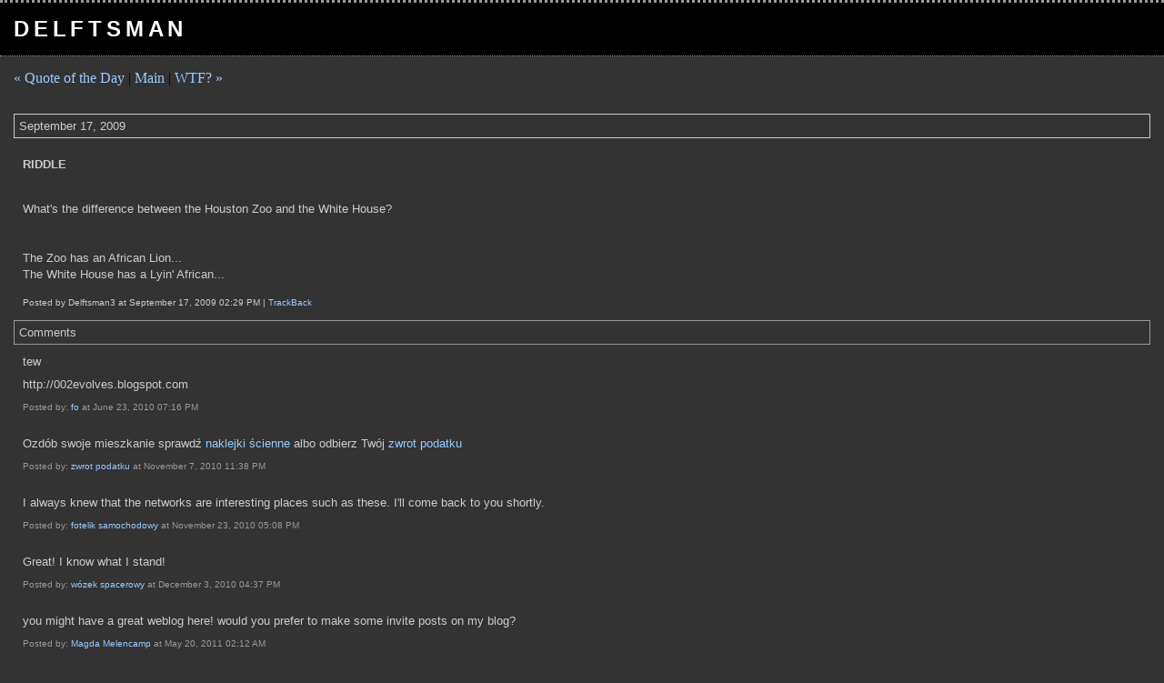

--- FILE ---
content_type: text/html; charset=UTF-8
request_url: http://delftsman.mu.nu/archives/292475.php
body_size: 48854
content:
<!DOCTYPE html PUBLIC "-//W3C//DTD XHTML 1.0 Transitional//EN" "http://www.w3.org/TR/xhtml1/DTD/xhtml1-transitional.dtd">

<html xmlns="http://www.w3.org/1999/xhtml">
<head>
<meta http-equiv="Content-Type" content="text/html; charset=iso-8859-1" />

<title>Delftsman: RIDDLE</title>

<link rel="stylesheet" href="http://delftsman.mu.nu/styles-site.css" type="text/css" />
<link rel="alternate" type="application/rss+xml" title="RSS" href="http://delftsman.mu.nu/index.rdf" />

<link rel="start" href="http://delftsman.mu.nu/" title="Home" />
<link rel="prev" href="http://delftsman.mu.nu/archives/292439.php" title="Quote of the Day" />

<link rel="next" href="http://delftsman.mu.nu/archives/292495.php" title="WTF?" />


<script type="text/javascript" language="javascript">
<!--

function OpenTrackback (c) {
    window.open(c,
                    'trackback',
                    'width=480,height=480,scrollbars=yes,status=yes');
}

var HOST = 'delftsman.mu.nu';

// Copyright (c) 1996-1997 Athenia Associates.
// http://www.webreference.com/js/
// License is granted if and only if this entire
// copyright notice is included. By Tomer Shiran.

function setCookie (name, value, expires, path, domain, secure) {
    var curCookie = name + "=" + escape(value) + ((expires) ? "; expires=" + expires.toGMTString() : "") + ((path) ? "; path=" + path : "") + ((domain) ? "; domain=" + domain : "") + ((secure) ? "; secure" : "");
    document.cookie = curCookie;
}

function getCookie (name) {
    var prefix = name + '=';
    var c = document.cookie;
    var nullstring = '';
    var cookieStartIndex = c.indexOf(prefix);
    if (cookieStartIndex == -1)
        return nullstring;
    var cookieEndIndex = c.indexOf(";", cookieStartIndex + prefix.length);
    if (cookieEndIndex == -1)
        cookieEndIndex = c.length;
    return unescape(c.substring(cookieStartIndex + prefix.length, cookieEndIndex));
}

function deleteCookie (name, path, domain) {
    if (getCookie(name))
        document.cookie = name + "=" + ((path) ? "; path=" + path : "") + ((domain) ? "; domain=" + domain : "") + "; expires=Thu, 01-Jan-70 00:00:01 GMT";
}

function fixDate (date) {
    var base = new Date(0);
    var skew = base.getTime();
    if (skew > 0)
        date.setTime(date.getTime() - skew);
}

function rememberMe (f) {
    var now = new Date();
    fixDate(now);
    now.setTime(now.getTime() + 365 * 24 * 60 * 60 * 1000);
    setCookie('mtcmtauth', f.author.value, now, '', HOST, '');
    setCookie('mtcmtmail', f.email.value, now, '', HOST, '');
    setCookie('mtcmthome', f.url.value, now, '', HOST, '');
}

function forgetMe (f) {
    deleteCookie('mtcmtmail', '', HOST);
    deleteCookie('mtcmthome', '', HOST);
    deleteCookie('mtcmtauth', '', HOST);
    f.email.value = '';
    f.author.value = '';
    f.url.value = '';
}

//-->
</script>

<!--
<rdf:RDF xmlns:rdf="http://www.w3.org/1999/02/22-rdf-syntax-ns#"
         xmlns:trackback="http://madskills.com/public/xml/rss/module/trackback/"
         xmlns:dc="http://purl.org/dc/elements/1.1/">
<rdf:Description
    rdf:about="http://delftsman.mu.nu/archives/292475.php"
    trackback:ping="http://blog2.mu.nu/cgi/trackback.cgi/266249"
    dc:title="RIDDLE"
    dc:identifier="http://delftsman.mu.nu/archives/292475.php"
    dc:subject="Humor"
    dc:description=" What&apos;s the difference between the Houston Zoo and the White House? The Zoo has an African Lion... The White House has a Lyin&apos; African......"
    dc:creator="Delftsman3"
    dc:date="2009-09-17T14:29:42-05:00" />
</rdf:RDF>
-->




</head>

<body>

<div id="banner">
<h1><a href="http://delftsman.mu.nu/" accesskey="1">Delftsman</a></h1>
<span class="description"></span>
</div>

<div id="container">

<div class="blog">

<div id="menu">
<a href="http://delftsman.mu.nu/archives/292439.php">&laquo; Quote of the Day</a> |

<a href="http://delftsman.mu.nu/">Main</a>
| <a href="http://delftsman.mu.nu/archives/292495.php">WTF? &raquo;</a>

</div>

</div>


<div class="blog">

<h2 class="date">September 17, 2009</h2>

<div class="blogbody">

<h3 class="title">RIDDLE</h3>

<p></p>

<p> <br />
What's the difference between the Houston Zoo and the White House?<br />
 <br />
 <br />
The Zoo has an African Lion...<br />
The White House has a Lyin' African...</p>

<a name="more"></a>


<span class="posted">Posted by Delftsman3 at September 17, 2009 02:29 PM
| <a href="http://blog2.mu.nu/cgi/trackback.cgi?__mode=view&amp;entry_id=292475" onclick="OpenTrackback(this.href); return false">TrackBack</a>

<br /></span>

</div>


<div class="comments-head"><a name="comments"></a>Comments</div>

<div class="comments-body">
<p>tew</p>

<p>http://002evolves.blogspot.com</p>
<span class="comments-post">Posted by: <a href="http://002evolves.blogspot.com">fo</a> at June 23, 2010 07:16 PM</span>
</div>
<div class="comments-body">
<p>Ozdób swoje mieszkanie sprawdź <a href="http://www.xn--zwrotypodatkw-mlb.suwalki.pl">naklejki ścienne</a> albo odbierz Twój <a href="http://www.xn--twjart-cxa.mielec.pl">zwrot podatku</a></p>
<span class="comments-post">Posted by: <a href="http://www.xn--web-nowoci-c8b.olawa.pl">zwrot podatku</a> at November  7, 2010 11:38 PM</span>
</div>
<div class="comments-body">
<p>I always knew that the networks are interesting places such as these. I'll come back to you shortly.</p>
<span class="comments-post">Posted by: <a href="http://www.sklepdzieci.com">fotelik samochodowy</a> at November 23, 2010 05:08 PM</span>
</div>
<div class="comments-body">
<p>Great! I know what I stand!</p>
<span class="comments-post">Posted by: <a href="http://katalogmass.pl">wózek spacerowy</a> at December  3, 2010 04:37 PM</span>
</div>
<div class="comments-body">
<p>you might have a great weblog here! would you prefer to make some invite posts on my blog?</p>
<span class="comments-post">Posted by: <a href="http://storczyki.malbork.pl">Magda Melencamp</a> at May 20, 2011 02:12 AM</span>
</div>
<div class="comments-body">
<p>Hello! Wonderful post! But the website has been loading incredibly slowly.</p>
<span class="comments-post">Posted by: <a href="http://forum.haynes.com/member.php?18023-honeyfugle">Nella Overcash</a> at July 20, 2011 04:11 PM</span>
</div>
<div class="comments-body">
<p>Hi! Great stuff, do tell us when you finally post something like this!</p>
<span class="comments-post">Posted by: <a href="http://www.skeletonwatchmart.com/skeleton-watches/">skeleton watches</a> at July 25, 2011 09:05 AM</span>
</div>
<div class="comments-body">
<p>Hello there! Nice post! Please do inform us when we could see a follow up!</p>
<span class="comments-post">Posted by: <a href="http://www.montregps.org/">montre gps cardio</a> at July 26, 2011 03:07 AM</span>
</div>
<div class="comments-body">
<p>Hi there! Fine post! Please do inform us when all will see a follow up!</p>
<span class="comments-post">Posted by: <a href="http://www.montregps.org/">montre gps running</a> at July 26, 2011 09:31 AM</span>
</div>
<div class="comments-body">
<p>Hey there! Wonderful post! Please tell us when I shall see a follow up!</p>
<span class="comments-post">Posted by: <a href="http://www.skeletonwatchmart.com/">skeleton watch</a> at July 27, 2011 04:40 PM</span>
</div>
<div class="comments-body">
<p>Howdy our family simply love your breathtaking site  and pls keep it on</p>
<span class="comments-post">Posted by: <a href="http://freeiphone5-free-iphone-5.com/">free iphone 5</a> at September 16, 2011 01:08 PM</span>
</div>
<div class="comments-body">
<p>Bostonareataxi.com Boston Area Taxi Van Taxi Van Taxis 617-293-9269</p>
<span class="comments-post">Posted by: <a href="http://yellowtaxi.biz">we hate niggers</a> at September 20, 2011 08:43 AM</span>
</div>
<div class="comments-body">
<p>Great post. Very refreshing given all the duplicate content out there. Thanks for doing something original.</p>
<span class="comments-post">Posted by: <a href="http://yellowtaxi.biz">we hate niggers</a> at September 21, 2011 09:42 AM</span>
</div>
<div class="comments-body">
<p>Howdy siblings simply love your lovely article thanx and please keep it up</p>
<span class="comments-post">Posted by: <a href="http://hcgultradietdropsreviewshcgultradietdrops.com/">HCG Ultra Diet Drops Reviews</a> at September 22, 2011 10:12 PM</span>
</div>
<div class="comments-body">
<p>I definitely digg this post.</p>
<span class="comments-post">Posted by: <a href="http://www.ibm.it">Herman Greenstreet</a> at October  3, 2011 07:27 PM</span>
</div>
<div class="comments-body">
<p>Lovely piece, props to you for showing the initiative to throw it up</p>
<span class="comments-post">Posted by: <a href="http://bettergobookmark.com/story.php?title=650c-frames">Wenona Mengarelli</a> at October  4, 2011 11:39 AM</span>
</div>
<div class="comments-body">
<p>I cant say Im in complete accordance, thanks for having the initiave to come up with it</p>
<span class="comments-post">Posted by: <a href="http://certifiedbadass.com/out/650c-rims">Rea Cacy</a> at October  4, 2011 05:39 PM</span>
</div>
<div class="comments-body">
<p>Fun page, I genuinely had a good time reading it, keep up the hard thoughts.</p>
<span class="comments-post">Posted by: <a href="http://tomglocer.com/members/percywest718.aspx">Kayla Hett</a> at October  4, 2011 08:26 PM</span>
</div>
<div class="comments-body">
<p>I am over the moon about it and I think that this wedding is one of the greatest things to happen of the 2000s. Congratulations to the happy couple and any body that doesn't agree is a republican.</p>
<span class="comments-post">Posted by: <a href="http://7yl.info/story.php?title=650c-bikes">Darby Casales</a> at October  5, 2011 12:10 PM</span>
</div>
<div class="comments-body">
<p>Good piece of writing,I reckon  you could have absolutely gained an internet site I must visit routinely. Great stuff.</p>
<span class="comments-post">Posted by: <a href="http://eznews.ezwealthmoney.com/story.php?title=650c-rims-">Elisa Peha</a> at October  5, 2011 03:19 PM</span>
</div>
<div class="comments-body">
<p>Ever since the 60 Minutes Program one can't help but conclude Lance is finished.</p>
<span class="comments-post">Posted by: <a href="http://www.importhookup.com/forums/member.php?u=788933">Tova Hessian</a> at October  5, 2011 07:32 PM</span>
</div>
<div class="comments-body">
<p>Pleasant page, I actually benefited from glossing over it, keep up the good work.</p>
<span class="comments-post">Posted by: <a href="http://jaquarnews.com/story.php?title=garmin-bike-gps">Shalon Delemos</a> at October  6, 2011 06:14 AM</span>
</div>
<div class="comments-body">
<p>Gracias for this entry, seriously, can you sign up as a contributor for wikipedia because the current stuff submitted there for our hobby is quite frankly drivel. I don't agree exactly with it but I agree with it on the most part and I definitely applaud your effort in putting it so clearly.</p>
<span class="comments-post">Posted by: <a href="http://shareinformer.com/out.php?title=bike-gps-">Velma Tyger</a> at October  6, 2011 08:22 PM</span>
</div>
<div class="comments-body">
<p>Given the 60 Mins show you have to reckon Lance is done for.</p>
<span class="comments-post">Posted by: <a href="http://connectlinks.info/story.php?id=159223">Marine Oldfield</a> at October  6, 2011 10:23 PM</span>
</div>
<div class="comments-body">
<p> I can't say I completely agree, thanks for taking the time to think of it</p>
<span class="comments-post">Posted by: <a href="http://buntewebnews.de/News/650c-/">Fonda Davilla</a> at October  7, 2011 02:31 AM</span>
</div>
<div class="comments-body">
<p>Great ideas, thanks for having the initiave to put your ideas down</p>
<span class="comments-post">Posted by: <a href="http://biztechtoday.com/News/garmin-edge-500-gps/">Jacquetta Choma</a> at October  7, 2011 09:42 PM</span>
</div>
<div class="comments-body">
<p>I def digg the sentiment!</p>
<span class="comments-post">Posted by: <a href="http://social-bookmarking.net/news/bike-gps-edge/">Pamila Peachay</a> at October  8, 2011 06:53 PM</span>
</div>
<div class="comments-body">
<p>Many thanks for your entry, I can't say I agree completely with it but I agree with it on the most part and I definitely applaud your effort in putting it so clearly.</p>
<span class="comments-post">Posted by: <a href="http://bookmarkshive.com/story.php?id=79776">Elois Bisceglia</a> at October  9, 2011 02:00 AM</span>
</div>
<div class="comments-body">
<p>Remarkable guide,I feel  you could have undoubtedly established a site I would like to read more often. Thanks.</p>
<span class="comments-post">Posted by: <a href="http://mykunci.net/business/650c-/">Kelle Guilstorf</a> at October  9, 2011 02:43 PM</span>
</div>
<div class="comments-body">
<p>I am over the moon about it and I think that this wedding is one of the best things to happen of the recent years. The wishes of a nation to the happy couple and any one that doesn't agree is a killjoy.</p>
<span class="comments-post">Posted by: <a href="http://ithemes.org/Pligg/garmin-500-gps/">Ammie Wickert</a> at October 10, 2011 02:25 PM</span>
</div>
<div class="comments-body">
<p>Pleasant feature, I actually enjoyed studying it, keep doing the good thoughts.</p>
<span class="comments-post">Posted by: <a href="http://www.myworld7.com/carbon-bikes-excellent-customer-service-when-selecting-a-carbon-bike.html">Lorrine Brumback</a> at October 10, 2011 07:57 PM</span>
</div>
<div class="comments-body">
<p>Thank you for today's entry, I can't say I agree exactly with it but I agree with it on the most part and I wholeheartedly applaud your effort in putting it so clearly.</p>
<span class="comments-post">Posted by: <a href="http://vbulletin.janraindemo.com/member.php?41-36Williamu">Selena Hensle</a> at October 14, 2011 09:13 PM</span>
</div>
<div class="comments-body">
<p>Pleasant post, I genuinely benefited from reading it, keep up all the hard writing.</p>
<span class="comments-post">Posted by: <a href="http://new.webtemplate.com.au/bridgehead/Aphnac/forum/profile.php?mode=viewprofile&u=187962">Joan Janssen</a> at October 17, 2011 07:45 PM</span>
</div>
<div class="comments-body">
<p>We are a group of volunteers and starting a new initiative in a community. Your blog provided us valuable information to work on.You have done a marvellous job!</p>
<span class="comments-post">Posted by: <a href="http://scaryvideogames.net">scary video games</a> at October 19, 2011 02:05 PM</span>
</div>
<div class="comments-body">
<p>Thanks for today's entry, I don't quite agree exactly with it but I agree with it on the most part and I definitely applaud your effort in putting it so clearly.</p>
<span class="comments-post">Posted by: <a href="http://dal.eduwindows.com/club/profile.php?mode=viewprofile&u=246724">Ila Granthan</a> at October 22, 2011 06:20 PM</span>
</div>
<div class="comments-body">
<p>This design is spectacular! You obviously know how to keep a reader entertained. Between your wit and your videos, I was almost moved to start my own blog (well, almost...HaHa!) Excellent job. I really enjoyed what you had to say, and more than that, how you presented it. Too cool!</p>
<span class="comments-post">Posted by: <a href="http://www.notes4exam.info/business/overly-much-cupola-for-the-life-of-you-together-with-family/">Demetrius Tavolario</a> at October 23, 2011 08:03 AM</span>
</div>
<div class="comments-body">
<p>I was curious if you ever thought of changing the layout of your website? Its very well written; I love what youve got to say. But maybe you could a little more in the way of content so people could connect with it better. Youve got an awful lot of text for only having one or 2 images. Maybe you could space it out better?</p>
<span class="comments-post">Posted by: <a href="http://www.insertt.com/registered-nurse/nurse-practitioner-salary.html">nurse practitioner salary</a> at November  2, 2011 07:38 PM</span>
</div>
<div class="comments-body">
<p>When I initially commented I clicked the "Notify me when new comments are added" checkbox and now each time a comment is added I get several emails with the same comment. Is there any way you can remove me from that service? Appreciate it!</p>
<span class="comments-post">Posted by: <a href="http://www.abateit.com/ingrownhairs.htm">ingrown hair bumps legs</a> at November  2, 2011 10:22 PM</span>
</div>
<div class="comments-body">
<p>Hi there! This post could not be written any better! Reading through this post reminds me of my old room mate! He always kept chatting about this. I will forward this write-up to him. Pretty sure he will have a good read. Many thanks for sharing!</p>
<span class="comments-post">Posted by: <a href="http://chauyauch8961.blog.com/2011/10/27/simple-yet-just-weathervanes/">weathervanes</a> at November  3, 2011 01:04 PM</span>
</div>
<div class="comments-body">
<p>I’m not that much of a internet reader to be honest but your sites really nice, keep it up! I'll go ahead and bookmark your site to come back down the road. Many thanks</p>
<span class="comments-post">Posted by: <a href="http://www.weightlosspillsthatwork.biz/fastdiet.html">fast weight loss diet</a> at November  3, 2011 04:47 PM</span>
</div>
<div class="comments-body">
<p>Have you ever considered writing an ebook or guest authoring on other sites? I have a blog centered on the same ideas you discuss and would really like to have you share some stories/information. I know my visitors would enjoy your work. If you're even remotely interested, feel free to send me an email.</p>
<span class="comments-post">Posted by: <a href="http://www.leadingresources.com/learning/tools/performancemanagement/framework/">performance management framework example</a> at November  3, 2011 05:18 PM</span>
</div>
<div class="comments-body">
<p>Hi there would you mind letting me know which web host you're working with? I've loaded your blog in 3 different web browsers and I must say this blog loads a lot quicker then most. Can you recommend a good internet hosting provider at a reasonable price? Thanks, I appreciate it!</p>
<span class="comments-post">Posted by: <a href="http://rosmo.co.nz/RoofSpouting.aspx">roof maintenance</a> at November  4, 2011 03:20 AM</span>
</div>
<div class="comments-body">
<p>Good day I am so happy I found your blog, I really found you by error, while I was searching on Digg for something else, Regardless I am here now and would just like to say many thanks for a incredible post and a all round thrilling blog (I also love the theme/design), I don’t have time to look over it all at the moment but I have book-marked it and also added your RSS feeds, so when I have time I will be back to read a lot more, Please do keep up the great work.</p>
<span class="comments-post">Posted by: <a href="http://www.africanmangodiet.com/african-bush-mango-liquid/">dynamic health african bush mango</a> at November  7, 2011 06:29 AM</span>
</div>
<div class="comments-body">
<p>Awesome blog! Is your theme custom made or did you download it from somewhere? A theme like yours with a few simple tweeks would really make my blog jump out. Please let me know where you got your design. Appreciate it</p>
<span class="comments-post">Posted by: <a href="http://homebeddingcollections.com/bed-sheets-s-17.html">best bed sheets</a> at November  7, 2011 02:18 PM</span>
</div>
<div class="comments-body">
<p>Hello! I'm at work surfing around your blog from my new iphone! Just wanted to say I love reading through your blog and look forward to all your posts! Carry on the great work!</p>
<span class="comments-post">Posted by: <a href="http://www.reviewsnest.com/dogtraining/">online dog training course</a> at November  7, 2011 02:29 PM</span>
</div>
<div class="comments-body">
<p>Howdy! This is kind of off topic but I need some guidance from an established blog. Is it very hard to set up your own blog? I'm not very techincal but I can figure things out pretty quick. I'm thinking about setting up my own but I'm not sure where to start. Do you have any points or suggestions?  Appreciate it</p>
<span class="comments-post">Posted by: <a href="http://community.atom.com/Post/This-Cupola-Which-Help-My-Home-Satisfied-And-Content/03EFBFFFF024AB8C900080164165F">roof cupola</a> at November  8, 2011 04:28 PM</span>
</div>
<div class="comments-body">
<p>I really like your blog.. very nice colors & theme. Did you make this website yourself or did you hire someone to do it for you? Plz reply as I'm looking to create my own blog and would like to find out where u got this from. kudos</p>
<span class="comments-post">Posted by: <a href="http://www.quechup.com/blog/entry/view/id/392157">weathervane for sale</a> at November  8, 2011 09:33 PM</span>
</div>
<div class="comments-body">
<p>My partner and I absolutely love your blog and find many of your post's to be just what I'm looking for. Does one offer guest writers to write content in your case? I wouldn't mind publishing a post or elaborating on a few of the subjects you write regarding here. Again, awesome site!</p>
<span class="comments-post">Posted by: <a href="http://www.webheat.com/">lead conversion ratios</a> at November  9, 2011 12:35 AM</span>
</div>
<div class="comments-body">
<p>I really like your blog.. very nice colors & theme. Did you create this website yourself or did you hire someone to do it for you? Plz reply as I'm looking to construct my own blog and would like to know where u got this from. appreciate it</p>
<span class="comments-post">Posted by: <a href="http://www.carphotoalbums.com/forum/member.php?u=574745">cupolas for sale</a> at November  9, 2011 02:51 AM</span>
</div>
<div class="comments-body">
<p>Howdy, i read your blog from time to time and i own a similar one and i was just curious if you get a lot of spam comments? If so how do you stop it, any plugin or anything you can recommend? I get so much lately it's driving me insane so any help is very much appreciated.</p>
<span class="comments-post">Posted by: <a href="http://www.pigweathervane.info">best cupolas</a> at November  9, 2011 06:36 PM</span>
</div>
<div class="comments-body">
<p>Thanks for your marvelous posting! I quite enjoyed reading it, you may be a great author.I will always bookmark your blog and definitely will come back at some point. I want to encourage one to continue your great job, have a nice day!</p>
<span class="comments-post">Posted by: <a href="http://www.creativetechnology.org/profile/DanParker?xg_source=msg_wel_network">chandeliers</a> at November  9, 2011 11:25 PM</span>
</div>
<div class="comments-body">
<p>Excellent post but I was wanting to know if you could write a litte more on this topic? I'd be very grateful if you could elaborate a little bit more. Kudos!</p>
<span class="comments-post">Posted by: <a href="http://www.pubcon.com/">conferences in vegas</a> at November 10, 2011 03:27 AM</span>
</div>
<div class="comments-body">
<p>Howdy! I could have sworn I've been to this website before but after checking through some of the post I realized it's new to me. Anyhow, I'm definitely delighted I found it and I'll be bookmarking and checking back often!</p>
<span class="comments-post">Posted by: <a href="http://www.mydealsclub.com/store/patio-gallery">patio gallery coupon code</a> at November 12, 2011 03:15 AM</span>
</div>
<div class="comments-body">
<p>Greetings! Quick question that's completely off topic. Do you know how to make your site mobile friendly? My web site looks weird when browsing from my iphone. I'm trying to find a template or plugin that might be able to resolve this problem. If you have any recommendations, please share. Appreciate it!</p>
<span class="comments-post">Posted by: <a href="http://www.franchiseultralounge.com/forums/member.php?u=635536">weathervane cupola</a> at November 13, 2011 03:58 AM</span>
</div>
<div class="comments-body">
<p>Have you ever considered writing an ebook or guest authoring on other websites? I have a blog based upon on the same information you discuss and would really like to have you share some stories/information. I know my audience would appreciate your work. If you are even remotely interested, feel free to shoot me an e mail.</p>
<span class="comments-post">Posted by: <a href="http://www.weathervane-cupola-world.com">weather vane</a> at November 14, 2011 01:54 AM</span>
</div>
<div class="comments-body">
<p>Howdy! I could have sworn I've been to this website before but after reading through some of the post I realized it's new to me. Anyways, I'm definitely happy I found it and I'll be bookmarking and checking back often!</p>
<span class="comments-post">Posted by: <a href="http://www.paduapage.com/handcrafted-weathervanes-and-cupolas-add-charm-to-your-roof.html">weather vane</a> at November 14, 2011 12:54 PM</span>
</div>
<div class="comments-body">
<p>This design is steller! You definitely know how to keep a reader entertained. Between your wit and your videos, I was almost moved to start my own blog (well, almost...HaHa!) Great job. I really enjoyed what you had to say, and more than that, how you presented it. Too cool!</p>
<span class="comments-post">Posted by: <a href="http://www.diamondringforher.com/Design-Own-Engagement-Ring.html">design your engagement ring</a> at November 15, 2011 08:42 AM</span>
</div>
<div class="comments-body">
<p>This design is wicked! You certainly know how to keep a reader entertained. Between your wit and your videos, I was almost moved to start my own blog (well, almost...HaHa!) Great job. I really loved what you had to say, and more than that, how you presented it. Too cool!</p>
<span class="comments-post">Posted by: <a href="http://www.organichealthycoffee.com/">organo gold for sale</a> at November 15, 2011 02:36 PM</span>
</div>
<div class="comments-body">
<p>It's a shame you don't have a donate button! I'd certainly donate to this superb blog! I suppose for now i'll settle for bookmarking and adding your RSS feed to my Google account. I look forward to brand new updates and will share this blog with my Facebook group. Chat soon!</p>
<span class="comments-post">Posted by: <a href="http://www.packingsolutions.com.au/">cardboard boxes</a> at November 15, 2011 05:48 PM</span>
</div>
<div class="comments-body">
<p>Do you mind if I quote a couple of your articles as long as I provide credit and sources back to your webpage? My blog is in the very same niche as yours and my visitors would definitely benefit from some of the information you provide here. Please let me know if this ok with you. Cheers!</p>
<span class="comments-post">Posted by: <a href="http://www.beingarticle.com/ftp-file-transfer-is-an-effective-method-to-share-info-2/home-business-130964.html">Abe Mason</a> at November 17, 2011 01:05 AM</span>
</div>
<div class="comments-body">
<p>Does your blog have a contact page? I'm having a tough time locating it but, I'd like to send you an email. I've got some recommendations for your blog you might be interested in hearing. Either way, great site and I look forward to seeing it develop over time.</p>
<span class="comments-post">Posted by: <a href="http://mokanautos.com/">bad credit auto loan</a> at November 17, 2011 03:55 PM</span>
</div>
<div class="comments-body">
<p>Yesterday, while I was at work, my sister stole my iPad and tested to see if it can survive a 25 foot drop, just so she can be a youtube sensation. My iPad is now destroyed and she has 83 views. I know this is entirely off topic but I had to share it with someone!</p>
<span class="comments-post">Posted by: <a href="http://www.huntinggamesonline.net/free-deer-hunting-games.html">deer hunting games online</a> at November 17, 2011 08:40 PM</span>
</div>
<div class="comments-body">
<p>I know this if off topic but I'm looking into starting my own weblog and was wondering what all is needed to get setup? I'm assuming having a blog like yours would cost a pretty penny? I'm not very web savvy so I'm not 100% sure. Any tips or advice would be greatly appreciated. Thank you</p>
<span class="comments-post">Posted by: <a href="http://effectsofglutathione.com/glutathione-soap">glutathione soap</a> at November 17, 2011 10:44 PM</span>
</div>
<div class="comments-body">
<p>Hello there! I know this is kinda off topic however , I'd figured I'd ask. Would you be interested in exchanging links or maybe guest writing a blog post or vice-versa? My site addresses a lot of the same topics as yours and I feel we could greatly benefit from each other. If you might be interested feel free to send me an e-mail. I look forward to hearing from you! Great blog by the way!</p>
<span class="comments-post">Posted by: <a href="http://www.lightinghq.com.au/">lighting fixtures</a> at November 19, 2011 05:55 PM</span>
</div>
<div class="comments-body">
<p>Great post but I was wondering if you could write a litte more on this topic? I'd be very thankful if you could elaborate a little bit more. Kudos!</p>
<span class="comments-post">Posted by: <a href="http://www.versatables.com/pages/wallmountmain.php">wall mount computer desk</a> at November 20, 2011 03:50 AM</span>
</div>
<div class="comments-body">
<p>Hello are using Wordpress for your site platform? I'm new to the blog world but I'm trying to get started and set up my own. Do you need any coding expertise to make your own blog? Any help would be greatly appreciated!</p>
<span class="comments-post">Posted by: <a href="http://www.articleshrine.com/article.php?id=4315">atm machine business</a> at November 22, 2011 03:57 AM</span>
</div>
<div class="comments-body">
<p>I’m not that much of a internet reader to be honest but your sites really nice, keep it up! I'll go ahead and bookmark your site to come back later. Cheers</p>
<span class="comments-post">Posted by: <a href="http://www.vpnworldwide.com/unblock_skype.html">how to unblock skype</a> at November 23, 2011 06:18 PM</span>
</div>
<div class="comments-body">
<p>Hey there! Quick question that's completely off topic. Do you know how to make your site mobile friendly? My web site looks weird when browsing from my apple iphone. I'm trying to find a template or plugin that might be able to fix this issue. If you have any recommendations, please share. Cheers!</p>
<span class="comments-post">Posted by: <a href="http://www.smilegeneration.com/Care.aspx">cosmetic dentist</a> at November 23, 2011 08:18 PM</span>
</div>
<div class="comments-body">
<p>Howdy would you mind stating which blog platform you're working with? I'm looking to start my own blog in the near future but I'm having a hard time choosing between BlogEngine/Wordpress/B2evolution and Drupal. The reason I ask is because your layout seems different then most blogs and I'm looking for something completely unique.                  P.S My apologies for being off-topic but I had to ask!</p>
<span class="comments-post">Posted by: <a href="http://www.weathervane-cupola-world.com/rooster-weathervanes/">rooster weather vanes</a> at November 26, 2011 05:47 PM</span>
</div>
<div class="comments-body">
<p>Hmm it appears like your site ate my first comment (it was extremely long) so I guess I'll just sum it up what I submitted and say, I'm thoroughly enjoying your blog. I too am an aspiring blog blogger but I'm still new to the whole thing. Do you have any suggestions for beginner blog writers? I'd genuinely appreciate it.</p>
<span class="comments-post">Posted by: <a href="http://www.gadgetnovelty.com/">best gadgets</a> at November 28, 2011 08:07 PM</span>
</div>
<div class="comments-body">
<p>Hmm is anyone else having problems with the images on this blog loading? I'm trying to figure out if its a problem on my end or if it's the blog. Any suggestions would be greatly appreciated.</p>
<span class="comments-post">Posted by: <a href="http://www.the-e-reader-reviews.com/kobo-reader.html">kobo reader review</a> at November 28, 2011 10:08 PM</span>
</div>
<div class="comments-body">
<p>With havin so much content and articles do you ever run into any problems of plagorism or copyright violation? My blog has a lot of completely unique content I've either created myself or outsourced but it appears a lot of it is popping it up all over the web without my agreement. Do you know any methods to help stop content from being ripped off? I'd really appreciate it.</p>
<span class="comments-post">Posted by: <a href="http://rhoadslucca.com/independent-financial-advisor/">independent investment advisors</a> at November 29, 2011 01:13 PM</span>
</div>
<div class="comments-body">
<p>Hello there! This is my first comment here so I just wanted to give a quick shout out and tell you I really enjoy reading through your blog posts. Can you recommend any other blogs/websites/forums that go over the same topics? Thanks a lot!</p>
<span class="comments-post">Posted by: <a href="http://eonlineads.com/2011/12/fine-excellent-skin-care-goods-for-guys/">Jan Scouten</a> at December  1, 2011 02:08 PM</span>
</div>
<div class="comments-body">
<p>I am really loving the theme/design of your site. Do you ever run into any web browser compatibility problems? A small number of my blog visitors have complained about my site not working correctly in Explorer but looks great in Opera. Do you have any ideas to help fix this problem?</p>
<span class="comments-post">Posted by: <a href="http://www.symptomsofpsoriasis.org/">symptoms for psoriasis</a> at December  3, 2011 12:40 AM</span>
</div>
<div class="comments-body">
<p>Hi there! Do you know if they make any plugins to safeguard against hackers? I'm kinda paranoid about losing everything I've worked hard on. Any tips?</p>
<span class="comments-post">Posted by: <a href="http://www.richard-miller.co.uk/">driving school bradford</a> at December  3, 2011 02:45 AM</span>
</div>
<div class="comments-body">
<p>One other issue is when you are in a predicament where you do not have a co-signer then you may genuinely wish to try to make use of all of your educational funding options. You'll find many awards and other scholarships that will ensure that you get finances to aid with education expenses. Thanks for the post.</p>
<span class="comments-post">Posted by: <a href="http://wiki.somersptschools.org/groups/exemplarsofstudentswork/wiki/05cdc/Tips_on_how_to_Maintain_Ceramic_tile_Cleansing_Additionally_Grout_Cleanse.html">Phillip Panchak</a> at December 22, 2011 02:28 AM</span>
</div>
<div class="comments-body">
<p>Hello. impressive job. I did not anticipate this. This is a fantastic story. Thanks! </p>
<span class="comments-post">Posted by: <a href="http://newportmedicalestore.com">Hilton Strole</a> at January  3, 2012 01:51 PM</span>
</div>
<div class="comments-body">
<p>ï»¿I'm extremely impressed along with your writing abilities and also with the structure in your blog. Is that this a paid topic or did you modify it your self? Either way keep up the excellent high quality writing, it's uncommon to peer a great blog like this one nowadays.</p>
<span class="comments-post">Posted by: <a href="http://newportmedicalestore.com/half-of-america-has-bank-card-financial-debt-past-their-means/">Pamella Machnik</a> at January  5, 2012 01:14 PM</span>
</div>
<div class="comments-body">
<p>I have been reading out many of your stories and i can claim nice stuff. I will make sure to bookmark your site.</p>
<span class="comments-post">Posted by: <a href="http://defdeltafoxtrotz.co.uk">Julene Heyward</a> at January 11, 2012 09:08 PM</span>
</div>
<div class="comments-body">
<p>Heya i am for the first time here. I found this board and I find It truly useful & it helped me out a lot. I hope to give something back and aid others like you aided me.</p>
<span class="comments-post">Posted by: <a href="http://asadiweb.info/stories/171783/vergleich_private_krankenversicherung.html">Herb Delage</a> at January 14, 2012 06:00 PM</span>
</div>
<div class="comments-body">
<p>I have witnessed that clever real estate agents just about everywhere are starting to warm up to FSBO Marketing. They are acknowledging that it's not just placing a sign in the front place. It's really with regards to building connections with these suppliers who at some time will become consumers. So, if you give your time and efforts to assisting these traders go it alone -- the "Law connected with Reciprocity" kicks in. Good blog post.</p>
<span class="comments-post">Posted by: <a href="http://eduardonavar24.soup.io/post/214190405/Marketing-makes-use-of-innovative-and-also">effective marketing strategies</a> at January 15, 2012 07:34 AM</span>
</div>
<div class="comments-body">
<p>Big addict of the site, a bunch of your blogposts have definitely helped me out. Looking forward to updates!</p>
<span class="comments-post">Posted by: <a href="http://www.dem8odex.info/205.html">Andres</a> at January 19, 2012 02:09 PM</span>
</div>
<div class="comments-body">
<p>Awesome post! I will keep an on eye on your blog.</p>
<span class="comments-post">Posted by: <a href="http://www.beepbeepsnailmail.com">Shawnna Reinbold</a> at January 22, 2012 10:35 AM</span>
</div>
<div class="comments-body">
<p>Thanks for your submission, previously it was interesting and compelling. I stumbled upon my way here through Google, I'll return one more time :)</p>
<span class="comments-post">Posted by: <a href="http://ffff.aw.dawd">Brendan Traill</a> at February 10, 2012 04:25 AM</span>
</div>
<div class="comments-body">
<p>Great post!</p>
<span class="comments-post">Posted by: <a href="http://kenyawebsitecompany.com/story.php?title=work-from-home-jobs-for-idiots">work at home jobs</a> at February 11, 2012 07:52 PM</span>
</div>
<div class="comments-body">
<p>I appreciate an unbelievable submit, would study your others topics. i appreciate your thoughts for this, I really felt somewhat made an impact to by this short article. Thanks again again! You commit a good point. Got some great data here. I feel if a greater number of people consideration for it that way, they'd possess a better moment in time receive the suspend ofing the issue.</p>
<span class="comments-post">Posted by: <a href="http://www.dudo.dad.ad">Joshua Macpherson</a> at February 15, 2012 04:02 PM</span>
</div>
<div class="comments-body">
<p>Love your blog!</p>
<span class="comments-post">Posted by: <a href="http://blastandcastoutdoors.com/story.php?title=windows-8-beta-windows-8-install-information-and-additionally-rumors">download windows 8</a> at February 17, 2012 12:48 AM</span>
</div>
<div class="comments-body">
<p>Couldn't have said it better myself.</p>
<span class="comments-post">Posted by: <a href="http://www.jumptags.com/peadolph87/">buy Windows 8 tablet</a> at February 17, 2012 01:50 AM</span>
</div>
<div class="comments-body">
<p>Appreciate the recommendation! Let me try it out.</p>
<span class="comments-post">Posted by: <a href="http://www.ajdhe.com">Ressie Reedholm</a> at February 18, 2012 02:24 AM</span>
</div>
<div class="comments-body">
<p>I was very pleased to find this web-site.I wanted to thanks for your time for this wonderful read!! I definitely enjoying every little bit of it and I have you bookmarked to check out new stuff you blog post.</p>
<span class="comments-post">Posted by: <a href="http://www.pingmeping.com">Ron</a> at February 19, 2012 09:21 AM</span>
</div>
<div class="comments-body">
<p>Awesome writing style!</p>
<span class="comments-post">Posted by: <a href="http://www.wedofollow.com/technology/tarta-de-panales-primera-sonrisa/">Hung Murrain</a> at February 20, 2012 02:28 AM</span>
</div>
<div class="comments-body">
<p>Couldn't have said it better myself.</p>
<span class="comments-post">Posted by: <a href="http://yamgo.mobi">movies online</a> at February 20, 2012 03:07 PM</span>
</div>
<div class="comments-body">
<p>Couldn't have said it better myself.</p>
<span class="comments-post">Posted by: <a href="http://www.beni-dinleyin.com/story.php?title=kazbah-codes-">Karmaloop Coupons</a> at February 23, 2012 02:55 AM</span>
</div>
<div class="comments-body">
<p>Couldn't have said it better myself.</p>
<span class="comments-post">Posted by: <a href="http://miningequipmentonline.com/story.php?title=piercing-photos">piercing</a> at February 23, 2012 10:27 PM</span>
</div>
<div class="comments-body">
<p>Couldn't have said it better myself.</p>
<span class="comments-post">Posted by: <a href="http://gaming.cloudydesign.net/story.php?title=free-ipad-2">free ipad 2</a> at February 25, 2012 02:11 PM</span>
</div>
<div class="comments-body">
<p>I appreciate an amazing put up, would study your particular others reviews. thanks for your thinking within this, I experienced a trifle thump by this text. Thanks again! You wanna make an excellent point. Has great facts here. I feel that if more people thought of it like this, they'd have a better time receive the hang ofing the matter.</p>
<span class="comments-post">Posted by: <a href="http://www.trolldxxx.zae">Tai Peightell</a> at March  3, 2012 10:05 AM</span>
</div>
<div class="comments-body">
<p>Love your blog!</p>
<span class="comments-post">Posted by: <a href="http://Popperspopperspoppers.com">poppers online</a> at March  5, 2012 03:44 AM</span>
</div>
<div class="comments-body">
<p>Awesome post! I will keep an on eye on your blog.</p>
<span class="comments-post">Posted by: <a href="http://www.calligraphypensinfo.com/?page_id=19">calligraphy writing</a> at March  9, 2012 11:20 PM</span>
</div>
<div class="comments-body">
<p>One important thing is that when you are searching for a student loan you may find that you will need a cosigner. There are many situations where this is correct because you might find that you do not employ a past credit history so the financial institution will require you have someone cosign the loan for you. Thanks for your post.</p>
<span class="comments-post">Posted by: <a href="http://www.tischler-on-tour.de/schreinerei.php/member/26148/">denim biker jackets</a> at April 10, 2012 05:35 AM</span>
</div>
<div class="comments-body">
<p>I was very pleased to find this site.I wanted to thank you for this great read!! I definitely enjoying every little bit of it and I have you bookmarked to check out new stuff you post.</p>
<span class="comments-post">Posted by: <a href="http://sllsghalhse.com">Douglass Weaving</a> at April 12, 2012 01:17 AM</span>
</div>
<div class="comments-body">
<p>YouTube movies are famous in whole globe, since it is the largest video sharing site, and I turn out to be too delighted by watching YouTube video lessons.</p>
<span class="comments-post">Posted by: <a href="http://ronvang49.insanejournal.com/365.html">lg fridge reviews</a> at April 14, 2012 12:57 PM</span>
</div>
<div class="comments-body">
<p>Hello, yup this post is actually pleasant and I have learned lot of things from it concerning blogging. thanks.</p>
<span class="comments-post">Posted by: <a href="http://peerlendingloans.com/forums/profile.php?mode=viewprofile&u=709600">Ashleigh Caddell</a> at April 17, 2012 04:56 AM</span>
</div>
<div class="comments-body">
<p>It is my belief that mesothelioma is definitely the most deadly cancer. It's got unusual qualities. The more I actually look at it the greater I am assured it does not respond like a true solid cells cancer. When mesothelioma is often a rogue viral infection, therefore there is the probability of developing a vaccine and offering vaccination to asbestos subjected people who are really at high risk of developing potential asbestos linked malignancies. Thanks for discussing your ideas on this important health issue.</p>
<span class="comments-post">Posted by: <a href="http://www.rhiannonartecelta.com/foro/profile.php?mode=viewprofile&u=799634">Jimmie Salado</a> at April 22, 2012 01:56 AM</span>
</div>
<div class="comments-body">
<p>Quality content is the important to interest the users to pay a quick visit the web site, thatís what this web site is providing.</p>
<span class="comments-post">Posted by: <a href="http://film.lousyplanet.com/story.php?title=refrigerator-reviews">Keila Petty</a> at April 26, 2012 02:06 AM</span>
</div>
<div class="comments-body">
<p>Howdy! Do you know if they make any plugins to safeguard against hackers? I'm kinda paranoid about losing everything I've worked hard on. Any tips?</p>
<span class="comments-post">Posted by: <a href="http://www.toysrusinc.com/member/1871511/">compression stockings for varicose veins benefits</a> at April 26, 2012 03:48 PM</span>
</div>
<div class="comments-body">
<p>Hello, you used to write magnificent, but the last several posts have been kinda boring… I miss your super writings. Past few posts are just a little bit out of track! come on!</p>
<span class="comments-post">Posted by: <a href="http://www.jeanjacketsforwomen.net/fleece-lined-denim-jacket">Weldon Barbur</a> at April 30, 2012 06:31 AM</span>
</div>
<div class="comments-body">
<p>I've learned result-oriented things through your blog post. One other thing to I have seen is that normally, FSBO sellers will certainly reject anyone. Remember, they would prefer not to ever use your services. But if an individual maintain a gentle, professional relationship, offering help and staying in contact for four to five weeks, you will usually be able to win a discussion. From there, a house listing follows. Thanks</p>
<span class="comments-post">Posted by: <a href="http://www.airtightcontainers.org/honey-jars-1-oz">food storage list lds</a> at May  6, 2012 08:35 PM</span>
</div>
<div class="comments-body">
<p>Spot on with this write-up, I really think this website needs much more consideration. I’ll in all probability be again to read far more, thanks for that info.</p>
<span class="comments-post">Posted by: <a href="http://www.airtightcontainers.org/spray-bottles-glass">Emelda Cheek</a> at May  8, 2012 11:34 PM</span>
</div>
<div class="comments-body">
<p>Itís remarkable to go to see this web page and reading the views of all colleagues on the topic of this post, while I am also zealous of getting experience.</p>
<span class="comments-post">Posted by: <a href="http://www.minkpink.net/pink-accessories">minkpink slasher flick cutoff shorts</a> at May 15, 2012 10:35 AM</span>
</div>
<div class="comments-body">
<p>Great post. I am a regular visitor of your blog and appreciate you taking the time to maintain the excellent site. I'll be a frequent visitor for a really long time.</p>
<span class="comments-post">Posted by: <a href="http://www.frenchconnectiondresses.org/french-connection-geo-sequin-dress">french connection jean size chart</a> at May 18, 2012 02:12 AM</span>
</div>
<div class="comments-body">
<p>You actually make it appear so easy along with your presentation but I to find this matter to be really something which I think I would never understand. It seems too complicated and extremely extensive for me. I'm taking a look forward for your next put up, I’ll try to get the dangle of it!</p>
<span class="comments-post">Posted by: <a href="http://www.rossimusic.biz/">Wedding Musicians Los Angeles</a> at May 25, 2012 05:48 AM</span>
</div>



<div class="comments-head">Post a comment</div>

<div class="comments-body">
<form method="post" action="http://blog2.mu.nu/cgi/meep.cgi" name="comments_form" onsubmit="if (this.bakecookie[0].checked) rememberMe(this)">
<input type="hidden" name="static" value="1" />
<input type="hidden" name="entry_id" value="292475" />

<div style="width:180px; padding-right:15px; margin-right:15px; float:left; text-align:left; border-right:1px dotted #bbb;">
	<label for="author">Name:</label><br />
	<input tabindex="1" id="author" name="author" /><br /><br />

	<label for="email">Email Address:</label><br />
	<input tabindex="2" id="email" name="email" /><br /><br />

	<label for="url">URL:</label><br />
	<input tabindex="3" id="url" name="url" /><br /><br />
</div>

Remember personal info?<br />
<input type="radio" id="bakecookie" name="bakecookie" /><label for="bakecookie">Yes</label><input type="radio" id="forget" name="bakecookie" onclick="forgetMe(this.form)" value="Forget Info" style="margin-left: 15px;" /><label for="forget">No</label><br style="clear: both;" />

<label for="text">Comments:</label><br />
<textarea tabindex="4" id="text" name="text" rows="10" cols="50"></textarea><br /><br />

<input type="submit" name="preview" value="&nbsp;Preview&nbsp;" />
<input style="font-weight: bold;" type="submit" name="post" value="&nbsp;Post&nbsp;" /><br /><br />

</form>

<script type="text/javascript" language="javascript">
<!--
document.comments_form.email.value = getCookie("mtcmtmail");
document.comments_form.author.value = getCookie("mtcmtauth");
document.comments_form.url.value = getCookie("mtcmthome");
if (getCookie("mtcmtauth")) {
    document.comments_form.bakecookie[0].checked = true;
} else {
    document.comments_form.bakecookie[1].checked = true;
}
//-->
</script>
</div>


</div>
</div>
</body>
</html>


--- FILE ---
content_type: text/css
request_url: http://delftsman.mu.nu/styles-site.css
body_size: 4595
content:
	body {
		margin:0px 0px 10px 0px;
		background:#333;
		}

	A			{ color:#99CCFF; text-decoration:none; }
	A:link		{ color:#99CCFF; text-decoration:none; }
	A:visited	{ color:#99CCFF; text-decoration:none; }
	A:active	{ color:#99CC66; }
	A:hover		{ color:#99CC66; }

	h1, h2, h3 {
		margin: 0px;
		padding: 0px;
	}

	#banner {
		font-family:verdana, arial, sans-serif;
		color:#FFF;
		font-size:x-large;
		font-weight:normal;
		border-bottom:1px dotted #999;
		border-top:3px dotted #999;
		background:#000;
		padding:15px;
		text-transform:uppercase;
		letter-spacing:.2em;
		}

	#banner a,
        #banner a:link,
        #banner a:visited,
        #banner a:active,
        #banner a:hover {
		font-family:verdana, arial, sans-serif;
		font-size: x-large;
		color: #FFF;
		text-decoration: none;
		}

	.description {
		font-family:verdana, arial, sans-serif;
		color:#999;
		font-size:x-small;
		font-weight:bold;
		background:#000;
		text-transform:none;
		letter-spacing:normal;
		}

	#content {
		float:left;
		width:65%;
		background:#333;
		border-right:1px dotted #999;
		margin-right:15px;
		padding-bottom:20px;
		}

	#links {
position:absolute;
top:375px;
right:20px;
width:30%;
		}

	.blog {
		padding-left:15px;
		padding-top:15px;
		padding-right:15px;
		}

	.blogbody {
		font-family:verdana, arial, sans-serif;
		color:#CCC;
		font-size:small;
		font-weight:normal;
		background:#333;
		line-height:140%;
		padding-left:10px;
		padding-right:10px;
		padding-top:10px;
		}

	.title {
		font-family:verdana, arial;
		font-size:small;
		color:#CCC;
		text-transform:uppercase;
		font-weight:bold;
		}

	#menu {
		margin-bottom:15px;
		background:#333;
		}

	.date {
		font-family:verdana, arial, sans-serif;
		font-size:small;
		color:#CCC;
		border:1px solid #CCC;
		padding:5px;
		margin-bottom:10px;
		font-weight:normal;
		}

	.posted	{
		font-family:verdana, arial, sans-serif;
		font-size:x-small;
		color:#CCC;
		margin-bottom:15px;
		}

	.calendar {
		font-family:verdana, arial, sans-serif;
		color:#666;
		font-size:x-small;
		font-weight:normal;
		background:#333;
		line-height:140%;
		padding:2px;
		text-align:center;
		}

	.calendarhead {
		font-family:verdana, arial, sans-serif;
		color:#CCC;
		font-size:x-small;
		font-weight:bold;
		background:#333;
		line-height:140%;
		padding:2px;
		}

	.side {
		font-family:verdana, arial, sans-serif;
		color:#003366;
		font-size:x-small;
		font-weight:normal;
		background:#333;
		line-height:140%;
		padding:2px;
		}

	.sidetitle {
		font-family:verdana, arial, sans-serif;
		color:#999;
		font-size:x-small;
		font-weight:bold;
		line-height:140%;
		padding:2px;
		margin-top:10px;
		text-align:left;
		text-transform:uppercase;
		letter-spacing:.2em;
		}

	.syndicate {
		font-family:verdana, arial, sans-serif;
		font-size:xx-small;
		line-height:140%;
		padding:2px;
		margin-top:10px;
		text-align:center;
		}

	.powered {
		font-family:verdana, arial, sans-serif;
		color:#CCC;
		font-size:xx-small;
		font-weight:bold;
		border-top:1px solid #CCC;
		border-bottom:1px solid #CCC;
		line-height:140%;
		text-transform:uppercase;
		padding:2px;
		margin-top:10px;
		text-align:center;
		letter-spacing:.2em;
		}

	.comments-body {
		font-family:verdana, arial, sans-serif;
		color:#CCC;
		font-size:small;
		font-weight:normal;
		background:#333;
		line-height:12px;
		padding-left:10px;
		padding-right:10px;
		padding-bottom:15px;
		}

	.comments-post {
		font-family:verdana, arial, sans-serif;
		color:#999;
		font-size:x-small;
		font-weight:normal;
		background:#333;
		}

	.comments-head {
		font-family:verdana, arial, sans-serif;
		font-size: small;
		color: #CCC;
		border:1px solid #999;
		padding:5px;
		font-weight:normal;
		margin-top:10px;
		}

	#banner-commentspop {
		font-family:verdana, arial, sans-serif;
		color:#FFF;
		font-size:large;
		font-weight:bold;
		border-bottom:1px dotted #999;
		border-top:3px dotted #999;
		background:#000;
		padding:15px;
		text-transform:uppercase;
		letter-spacing:.2em;
		}
		
		
	 .trackback-body {
		font-family:verdana, arial, sans-serif;
		color:#666;
		font-size:small;
		font-weight:normal;
  		background:#333;
  		line-height:140%;	
  		padding-top:15px;				
		}		

	.trackback-url {
		font-family:verdana, arial, sans-serif;
		color:#999;
		font-size:small;
		font-weight:normal;
  		background:#333;
  		line-height:140%;	
  		padding:5px;
  		border:1px dashed #999; 				
		}

	.trackback-post {
		font-family:verdana, arial, sans-serif;
		color:#999;
		font-size:x-small;
		font-weight:normal;
  		background:#333;
  		margin-bottom:20px;
		}



